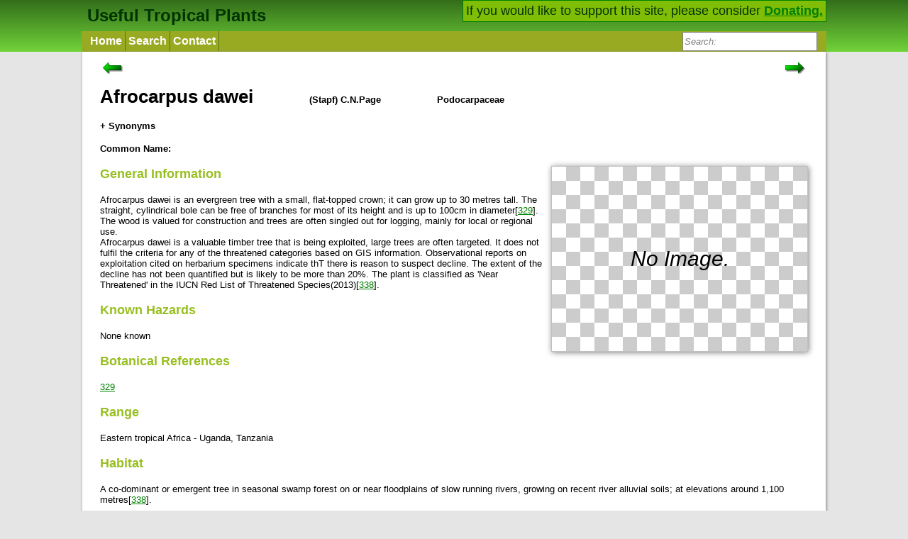

--- FILE ---
content_type: text/html; charset=UTF-8
request_url: https://tropical.theferns.info/viewtropical.php?id=Afrocarpus+dawei
body_size: 5206
content:
<!DOCTYPE html>
<html>
<head>
  <meta http-equiv="Content-type" content="text/html; charset=utf-8">
  <meta name="viewport" content="width=device-width">
  <link rel=stylesheet href="style.css" type="text/css">
  <link rel="shortcut icon" href="flower.ico">


<title>Afrocarpus dawei - Useful Tropical Plants</title></head>
<body><script type="text/javascript">
/** show or hide the search bos(for small screens) */
function showHideSearch() {
	var disp = document.getElementById("SEARCH").style.display;
	if (disp == "block") {
		disp = "";//the default specified in css file
	}else {
		disp = "block";
	}	
	document.getElementById("SEARCH").style.display = disp;
	document.getElementById("searchbox").focus();
}
/** Makes search box show prompt text when not focused */
function togglePrompt (box, focus) {
    if (box.value != box.defaultValue && box.value != "") {
		return;
	}
    box.value = (focus?"":box.defaultValue);
    if (focus) {
		box.style.cssText = "font-style: normal;color: black;";
	}else {
		box.style.cssText = "font-style: italic;color: grey;";
	}
}
</script>
<script src="autocomplete_box.js">
</script>
<div class="HEADERBLOCK">
<div class="HEADERINNER">
<div class="SIDEFLOAT">If you would like to support this site, please consider <a href="./donate.php">Donating.</a></div>

<a class="HOME" href="./">Useful Tropical Plants</a>

<div class="NAVDIV">
<ul class="NAVBAR" >
	<li class="NAVBARLI">
		<a class="NAVBARITEM" href="./">Home</a>
	</li>
	<li class="NAVBARLI">
		<a class="NAVBARITEM" href="query.php">Search</a>
	</li>
	<li class="NAVBARLI">
		<a class="NAVBARITEM" href="contact.php">Contact</a>
	</li>
	<!--<li class="NAVBARLI">
		<a class="NAVBARITEM" href="about.php">About</a>
	</li> -->
	<li class="SEARCHBUTTON" id="SEARCHBUTTON">
		<a onclick="showHideSearch()"><img src="searchicon.png" height="25" alt="Show Search"/></a>
	</li>
	<li class="SEARCH" id="SEARCH">
		<form action="query.php" method="get">
			<div>
				<input type="search" class="searchbox" id="searchbox" name="full"  
				value="Search:" autocomplete="off">
			</div>
			<div id="searchResults" class="autoCompleteList" style="display:none;"></div>
		
			<script>
			var handler2 = new AutoCompleteBox("searchbox", "searchResults");

		</script>
		</form>
	</li>
</ul>
</div>
</div>
</div>
<div class="CONTENT">
<div class="PageBox">
<p>
<div class="leftrightdiv">
	<a id="leftnav" href="viewtropical.php?id=Afrocanthium+lactescens">
		<img src="ArrowLeft.png" height="17"  alt="Previous"/>
	</a>
	<a id="rightnav" href="viewtropical.php?id=Afrocarpus+falcatus">
		<img src="ArrowRight.png" height="17" alt="Next"/>
	</a>
</div>
	
<div class="latin_name"><h1>Afrocarpus dawei</h1></div>
<div class="author"><h4>(Stapf) C.N.Page</h4></div>
<div class="family"><h4>Podocarpaceae</h4></div>
	<script type="text/javascript">
function toggle_vis() {
	var ele = document.getElementById('synonyms');
	var val = ele.className;
	var eletext = document.getElementById('syn_text');
	var measure = document.querySelector('#measurement');
	if (val == 'synhid') {
		ele.className = "synshown";
		ele.style.height = measure.clientHeight+'px';
		eletext.innerHTML = "<b>- Synonyms</b>"
	} else {
		ele.className = "synhid";
		ele.style.height = "0";
		eletext.innerHTML = "<b>+ Synonyms</b>"
	}
}
</script>
	
	<div><a id="syn_text" onclick="toggle_vis();">+ Synonyms</a></div>
	<div id="synonyms" class="synhid">
	<div id="measurement">
	<p><b><i>Afrocarpus mannii dawei</i></b> (Stapf) Silba</p>
<p><b><i>Nageia mannii dawei</i></b> (Stapf) Silba</p>
<p><b><i>Podocarpus dawei</i></b> Stapf</p>
<p><b><i>Podocarpus usambarensis dawei</i></b> (Stapf) Melville</p>
	
	</div>
	</div>
	
<h4>Common Name: </h4>
<div class="PBOX">
	<div class="NOIMAGE">No Image.</div>	<script type="text/javascript">
function changeThumbnail(ele, value, value2) {
	var pic = document.getElementById('PIC');
	var a = document.getElementById('A_PIC');
	a.href = a.href.split("#")[0] + "#"+value2;
	pic.src = value;

	document.querySelectorAll(".caption")[0].innerHTML = ele.nextSibling.nextSibling.innerHTML;

	return false;
}
</script>

</div>

<h3 class="SHORT">General Information</h3>Afrocarpus dawei is an evergreen tree with a small, flat-topped crown; it can grow up to 30 metres tall. The straight, cylindrical bole can be free of branches for most of its height and is up to 100cm in diameter[<div class="ref"><a href="javascript:;" >329</a><div class=".entry-unrelated"><dl class="refview"><dt>Title</dt><dd>The Gymnosperm Database</dd>
<dt>Publication</dt><dd>&nbsp;</dd>
<dt>Author</dt><dd>&nbsp;</dd>
<dt>Website</dt><dd><a target="_blank" href="http://www.conifers.org/index.htm">http://www.conifers.org/index.htm</a></dd>
<dt>Publisher</dt><dd>&nbsp;</dd>
<dt>Year</dt><dd>0</dd>
<dt>ISBN</dt><dd>&nbsp;</dd>
<dt>Description</dt><dd>A vast amount of information on conifers and families of gymnosperms.</dd>
</dl>
</div></div>].<br />
The wood is valued for construction and trees are often singled out for logging, mainly for local or regional use.<br />
Afrocarpus dawei is a valuable timber tree that is being exploited, large trees are often targeted. It does not fulfil the criteria for any of the threatened categories based on GIS information. Observational reports on exploitation cited on herbarium specimens indicate thT there is reason to suspect decline. The extent of the decline has not been quantified but is likely to be more than 20%. The plant is classified as 'Near Threatened' in the IUCN Red List of Threatened Species(2013)[<div class="ref"><a href="javascript:;" >338</a><div class=".entry-unrelated"><dl class="refview"><dt>Title</dt><dd>IUCN Red List of Threatened Species</dd>
<dt>Publication</dt><dd>&nbsp;</dd>
<dt>Author</dt><dd>&nbsp;</dd>
<dt>Website</dt><dd><a target="_blank" href="http://www.iucnredlist.org/">http://www.iucnredlist.org/</a></dd>
<dt>Publisher</dt><dd>&nbsp;</dd>
<dt>Year</dt><dd>0</dd>
<dt>ISBN</dt><dd>&nbsp;</dd>
<dt>Description</dt><dd>A list of plants under threat and facing possible extinction, usually with brief details of the threats and information on habitat.</dd>
</dl>
</div></div>].<br>

<h3 class="SHORT">Known Hazards</h3>None known<br>

<h3 class="SHORT">Botanical References</h3><div class="ref"><a href="javascript:;" >329</a><div class=".entry-unrelated"><dl class="refview"><dt>Title</dt><dd>The Gymnosperm Database</dd>
<dt>Publication</dt><dd>&nbsp;</dd>
<dt>Author</dt><dd>&nbsp;</dd>
<dt>Website</dt><dd><a target="_blank" href="http://www.conifers.org/index.htm">http://www.conifers.org/index.htm</a></dd>
<dt>Publisher</dt><dd>&nbsp;</dd>
<dt>Year</dt><dd>0</dd>
<dt>ISBN</dt><dd>&nbsp;</dd>
<dt>Description</dt><dd>A vast amount of information on conifers and families of gymnosperms.</dd>
</dl>
</div></div><br>

<h3>Range</h3>Eastern tropical Africa - Uganda, Tanzania<br>

<h3>Habitat</h3>A co-dominant or emergent tree in seasonal swamp forest on or near floodplains of slow running rivers, growing on recent river alluvial soils; at elevations around 1,100 metres[<div class="ref"><a href="javascript:;" >338</a><div class=".entry-unrelated"><dl class="refview"><dt>Title</dt><dd>IUCN Red List of Threatened Species</dd>
<dt>Publication</dt><dd>&nbsp;</dd>
<dt>Author</dt><dd>&nbsp;</dd>
<dt>Website</dt><dd><a target="_blank" href="http://www.iucnredlist.org/">http://www.iucnredlist.org/</a></dd>
<dt>Publisher</dt><dd>&nbsp;</dd>
<dt>Year</dt><dd>0</dd>
<dt>ISBN</dt><dd>&nbsp;</dd>
<dt>Description</dt><dd>A list of plants under threat and facing possible extinction, usually with brief details of the threats and information on habitat.</dd>
</dl>
</div></div>].<br>

<h3>Properties</h3>
<table class="tableBase1 tableProperties">
<tr>
	<td>Conservation Status</td><td>Near Threatened</td>
</tr>	
<tr>
	<td>Other Uses Rating</td><td><span style="display:block;margin:0px;height:24px" title="3 - A probably quite useful plant, often only used locally. There are various criteria for judging this. For example, the plant might be cultivated locally; it might be gathered from the wild and sold in local markets; it might have a reference to being locally popular."><img src="other.png" width="24" alt=" * "/><img src="other.png" width="24" alt=" * "/><img src="other.png" width="24" alt=" * "/><img src="other.png" width="24" style="filter: contrast(0%) brightness(150%);"><img src="other.png" width="24" style="filter: contrast(0%) brightness(150%);"></span></td>
</tr>	
<tr>
	<td>Habit</td><td>Evergreen Tree</td>
</tr>	
<tr>
	<td>Height</td><td>25.00 m</td>
</tr>	
<tr>
	<td>Pollinators</td><td>Wind</td>
</tr>	
<tr>
	<td>Self-fertile</td><td>No</td>
</tr>	
<tr>
	<td>Cultivation Status</td><td>Wild</td>
</tr>	
</table>

<h3>Cultivation Details</h3><br />
<br />
A dioecious species - both male and female forms must be grown if fruit and seed are required[<div class="ref"><a href="javascript:;" >299</a><div class=".entry-unrelated"><dl class="refview"><dt>Title</dt><dd>Protabase - Plant Resources of Tropical Africa.</dd>
<dt>Publication</dt><dd>&nbsp;</dd>
<dt>Author</dt><dd>&nbsp;</dd>
<dt>Website</dt><dd><a target="_blank" href="http://www.prota.org">http://www.prota.org</a></dd>
<dt>Publisher</dt><dd>&nbsp;</dd>
<dt>Year</dt><dd>0</dd>
<dt>ISBN</dt><dd>&nbsp;</dd>
<dt>Description</dt><dd>An excellent on-line database with detailed information on over 3,200 species of useful plants of Africa.</dd>
</dl>
</div></div>].<br>

<h3>Edible Uses</h3>None known<br>

<h3>Medicinal</h3>None known<br>


<h3>Other Uses</h3>The wood is valued for construction and carpentry or joinery work[<div class="ref"><a href="javascript:;" >338</a><div class=".entry-unrelated"><dl class="refview"><dt>Title</dt><dd>IUCN Red List of Threatened Species</dd>
<dt>Publication</dt><dd>&nbsp;</dd>
<dt>Author</dt><dd>&nbsp;</dd>
<dt>Website</dt><dd><a target="_blank" href="http://www.iucnredlist.org/">http://www.iucnredlist.org/</a></dd>
<dt>Publisher</dt><dd>&nbsp;</dd>
<dt>Year</dt><dd>0</dd>
<dt>ISBN</dt><dd>&nbsp;</dd>
<dt>Description</dt><dd>A list of plants under threat and facing possible extinction, usually with brief details of the threats and information on habitat.</dd>
</dl>
</div></div>].<br>

<h3>Propagation</h3>Seed - remains viable for several years in normal storage.<br />
The seed has two types of dormancy; a chemical, which is overcome by removing the fleshy layer and a mechanical, imposed by the hard seedcoat. To ensure a high and even germination the seedcoat must be broken and removed. This can be done in a vice but it is very time-consuming. Freshly collected seeds will normally germinate well, up to 60% in nine weeks, even with seedcoat but once the seeds have been dried, germination can take more than six months unless the seedcoat is removed. Some reports say that soaking in saturated salt water just before sowing can improve germination. Others recommend stratification between two layers of compost for 3 - 5 days in order to weaken the seedcoat[<div class="ref"><a href="javascript:;" >325</a><div class=".entry-unrelated"><dl class="refview"><dt>Title</dt><dd>Seed Leaflets</dd>
<dt>Publication</dt><dd>&nbsp;</dd>
<dt>Author</dt><dd>Various</dd>
<dt>Website</dt><dd><a target="_blank" href="http://en.sl.life.ku.dk/Publikationer/Udgivelser/PopulaerPublikationer.aspx?katid={D28373CC-6EF3-4EF8-B097-6D83FABF209E}&amp;serieid={9F1C3DB1-6E7B-4CF1-AF53-F480B0CB40EF}&amp;sort=title">http://en.sl.life.ku.dk/Publikationer/Udgivelser/PopulaerPublikationer.aspx?katid={D28373CC-6EF3-4EF8-B097-6D83FABF209E}&amp;serieid={9F1C3DB1-6E7B-4CF1-AF53-F480B0CB40EF}&amp;sort=title</a></dd>
<dt>Publisher</dt><dd>Forest &amp; Landscape. Denmark</dd>
<dt>Year</dt><dd>0</dd>
<dt>ISBN</dt><dd>&nbsp;</dd>
<dt>Description</dt><dd>A series of leaflets, jointly produced by the University of Copenhagen and the Royal Botanic Gardens at Kew, focussing on seed information for a number species, but also giving a lot of other information about each plant.</dd>
</dl>
</div></div>]. The seeds are sown directly in nursery bags or in seedbeds in a mixture of compost and sand (1:1). The seed must be pushed into the mixture and covered with a fine layer of soil. The mixture must never be allowed to dry out[<div class="ref"><a href="javascript:;" >325</a><div class=".entry-unrelated"><dl class="refview"><dt>Title</dt><dd>Seed Leaflets</dd>
<dt>Publication</dt><dd>&nbsp;</dd>
<dt>Author</dt><dd>Various</dd>
<dt>Website</dt><dd><a target="_blank" href="http://en.sl.life.ku.dk/Publikationer/Udgivelser/PopulaerPublikationer.aspx?katid={D28373CC-6EF3-4EF8-B097-6D83FABF209E}&amp;serieid={9F1C3DB1-6E7B-4CF1-AF53-F480B0CB40EF}&amp;sort=title">http://en.sl.life.ku.dk/Publikationer/Udgivelser/PopulaerPublikationer.aspx?katid={D28373CC-6EF3-4EF8-B097-6D83FABF209E}&amp;serieid={9F1C3DB1-6E7B-4CF1-AF53-F480B0CB40EF}&amp;sort=title</a></dd>
<dt>Publisher</dt><dd>Forest &amp; Landscape. Denmark</dd>
<dt>Year</dt><dd>0</dd>
<dt>ISBN</dt><dd>&nbsp;</dd>
<dt>Description</dt><dd>A series of leaflets, jointly produced by the University of Copenhagen and the Royal Botanic Gardens at Kew, focussing on seed information for a number species, but also giving a lot of other information about each plant.</dd>
</dl>
</div></div>].<br />
Cuttings taken from end shoots (as opposed to cuttings from lateral branches and shoots) in order to produce plants with upright growth[<div class="ref"><a href="javascript:;" >325</a><div class=".entry-unrelated"><dl class="refview"><dt>Title</dt><dd>Seed Leaflets</dd>
<dt>Publication</dt><dd>&nbsp;</dd>
<dt>Author</dt><dd>Various</dd>
<dt>Website</dt><dd><a target="_blank" href="http://en.sl.life.ku.dk/Publikationer/Udgivelser/PopulaerPublikationer.aspx?katid={D28373CC-6EF3-4EF8-B097-6D83FABF209E}&amp;serieid={9F1C3DB1-6E7B-4CF1-AF53-F480B0CB40EF}&amp;sort=title">http://en.sl.life.ku.dk/Publikationer/Udgivelser/PopulaerPublikationer.aspx?katid={D28373CC-6EF3-4EF8-B097-6D83FABF209E}&amp;serieid={9F1C3DB1-6E7B-4CF1-AF53-F480B0CB40EF}&amp;sort=title</a></dd>
<dt>Publisher</dt><dd>Forest &amp; Landscape. Denmark</dd>
<dt>Year</dt><dd>0</dd>
<dt>ISBN</dt><dd>&nbsp;</dd>
<dt>Description</dt><dd>A series of leaflets, jointly produced by the University of Copenhagen and the Royal Botanic Gardens at Kew, focussing on seed information for a number species, but also giving a lot of other information about each plant.</dd>
</dl>
</div></div>].<br>
<script src="boxmove.js"></script><div class="comment" ></div><div class="comment" ><strong>Cite as:</strong> Tropical Plants Database, Ken Fern. tropical.theferns.info. 2026-01-28. &lt;tropical.theferns.info/viewtropical.php?id=Afrocarpus+dawei&gt;</div></div><div class="PageBox">	<script>
	
	function validate_form() {
		var user = document.forms["comments"]["user"].value;
		var email = document.forms["comments"]["email"].value;
		var body = document.forms["comments"]["body"].value;
		
		if (user == "" || user == null) {
			alert ("You must fill in all the fields when leaving a comment");
			return false;
		}
		if (email == "" || email == null) {
			alert ("You must fill in all the fields when leaving a comment");
			return false;
		}
		if (body == "" || body == null) {
			alert ("You must fill in all the fields when leaving a comment");
			return false;
		}
		var atpos = email.indexOf("@");
		var dotpos = email.lastIndexOf(".");
		if (atpos< 1 || dotpos<atpos+2 || dotpos+2>=email.length) {
			alert("You have to enter a real email address.\nsorry about that.");
			return false;
		}
		
		if (body.length < 8) {
			alert ("Please give a meaningful comment :-( ");
			return false;
		}
		return true;
	}
	
	</script>
	<h3 id="comment">Add a Comment:</h3>
	<p>If you have any useful information about this plant, please leave a comment. Comments have to be approved before they are shown here.</p>
	<form name="comments" class="comments" action="postcomment.php" onsubmit="return validate_form();" method="post">
	<input type="hidden" value="Afrocarpus dawei" name="topic">
	<input type="hidden" value="viewtropical.php?id=Afrocarpus+dawei" name="page">
	<input type="hidden" value="10 times itself is?" name="ques">
	<div class="fgroup"><label class="flabel">Name:</label><div class="labeled"><input name="user" class="fcontrol" type="text"></div></div>
	<div class="fgroup"><label class="flabel">Email(Private):</label><div class="labeled"><input name="email" class="fcontrol" type="email"></div></div>
	<div class="fgroup"><label class="flabel">Message:</label><div class="labeled"><textarea class="farea" name="body" rows="6"></textarea></div></div>
	<div class="fgroup"><label class="flabel" for="captcha"><strong>Captcha: </strong>10 times itself is?</label><input class="fcontrol short" type="text" name="captcha" id="captcha"></div>
	<div class="fgroup"><input type="submit" class="fsubmit" value="Submit"></div>
	</form>
</div></div><div class="FOOTER" prefix="dct: http://purl.org/dc/terms/ cc: http://creativecommons.org/ns#"><br/><p class="small"><b>Last update on 2024-10-13:</b> Now containing 13362 plants.</p>
<p class="small">
<a rel="cc:license" href="http://creativecommons.org/licenses/by-nc-sa/3.0/">
	<img alt="Creative Commons License" class="cclicense" src="http://i.creativecommons.org/l/by-nc-sa/3.0/88x31.png" />
</a>
<span href="http://purl.org/dc/dcmitype/Dataset" property="dct:title" rel="dct:type">Useful Tropical Plants Database</span> 2014 by 
	<a href="https://tropical.theferns.info/" property="cc:attributionName" rel="cc:attributionURL">Ken Fern</a>, 
	web interface by 
	<a href="http://ajna.theferns.info/" property="cc:attributionName" rel="cc:attributionURL">Ajna Fern</a>
	with help from 
	<a href="http://singsurf.org/" property="cc:attributionName" rel="cc:attributionURL">Richard Morris</a>.
	<br />   
	The database and code is licensed under a 
	<a rel="cc:license" href="http://creativecommons.org/licenses/by-nc-sa/3.0/">Creative Commons Attribution-NonCommercial-ShareAlike 3.0 Unported License</a>.
</p>
</div>

<script defer src="https://static.cloudflareinsights.com/beacon.min.js/vcd15cbe7772f49c399c6a5babf22c1241717689176015" integrity="sha512-ZpsOmlRQV6y907TI0dKBHq9Md29nnaEIPlkf84rnaERnq6zvWvPUqr2ft8M1aS28oN72PdrCzSjY4U6VaAw1EQ==" data-cf-beacon='{"version":"2024.11.0","token":"aa38fa9d12844809bf2a8ff59be77cb9","r":1,"server_timing":{"name":{"cfCacheStatus":true,"cfEdge":true,"cfExtPri":true,"cfL4":true,"cfOrigin":true,"cfSpeedBrain":true},"location_startswith":null}}' crossorigin="anonymous"></script>
</body>
</html>


--- FILE ---
content_type: text/css
request_url: https://tropical.theferns.info/style.css
body_size: 4686
content:
a > img {
	border:0
}

html {
}

body {
	font-family: Arial, Helvetica, sans-serif; 
	font-size:small;
	clear:both;
	margin:0px;
	height:100%;
	/*for a later time.*/
	background-color: #E5E5E5;
}

a:link {color:green;}    /* unvisited link */
a:visited {color:#003300;} /* visited link */
a:hover {color:#FF0000;}   /* mouse over link */
a:active {color:#00FF00;}  /* selected link */

/*The title text in the header*/
a.HOME {    
	font-size:x-large;
	font-weight:bold;
	text-decoration:none;
	color:#003300;
	padding-left: 8px;
	/*margin:8px;*/
}

.SIDEFLOAT {   
	font-size:large;	 
	color:#003300;
	/*padding-left: 8px;
	padding-right: 8px;
	*/margin:0px;
	margin-top:-8px;
	padding: 4px;
	background-color: #80BD06; 
	float:right;
	border: green 1px solid;
}
.SIDEFLOAT > a {
	font-weight:bold;
	
}

.grey {
	color: grey;
}

.black {
	color: black;
}
/*main headings, eg Latin name*/
h1{ }

h2{
	font-size:1.5em;
}

/*being used as field headings, maybe i should change to h2?*/
h3{
	color:#98bf21;
	font-weight: bold; 
	font-size:large;	
}

h4{
	font-size:1em;
}

/*used for a div to surround h1 for latin name*/
.latin_name{
	display:inline-block;
	vertical-align: baseline;
	padding-right:75px;
}

/*used for a div to surround h4*/
.author, .family{
	display:inline-block;
	vertical-align: baseline;
	padding-right:75px;
}

.redir {
	font-size: larger;
	margin-bottom:0px;
}

/*header formatting below*/

.HEADERBLOCK {
    
	background-color: #336E1A;
	background-image: -webkit-gradient(linear, left top, left bottom, from(#336E1A), to(#71D339)); /* Saf4+, Chrome */
	background-image: -webkit-linear-gradient(top, #336E1A, #71D339); /* Chrome 10+, Saf5.1+ */
	background-image:    -moz-linear-gradient(top, #336E1A, #71D339); /* FF3.6 */
	background-image:     -ms-linear-gradient(top, #336E1A, #71D339); /* IE10 */
	background-image:      -o-linear-gradient(top, #336E1A, #71D339); /* Opera 11.10+ */
	background-image:         linear-gradient(top, #336E1A, #71D339);

	filter: progid:DXImageTransform.Microsoft.gradient(startColorStr='#336E1A', EndColorStr='#71D339', GradientType=0); /* IE6–IE9 */
	/*needed by old IE versions so the filter shows, something to do with items size*/
	overflow: auto;
	margin:0px;
	padding:8px 10px 0px 10px;
	border:0px;

}
.HEADERINNER {
	margin:auto;
	max-width:1050px;
}

.CONTENT {
	padding:0px 10px;
}	

.PageBox {
	padding-left:25px;
	padding-right:25px;
	
	padding-bottom:25px;
	height:100%;
	margin:auto;
	max-width:998px;
	background-color: white;

	margin-bottom:10px;
	/*overflow: hidden;*/
	border-top: 1px solid #FFF;
	-moz-box-shadow: 1px 1px 4px gray;
	-webkit-box-shadow: 1px 1px 4px gray;
	box-shadow: 1px 1px 4px gray;
}
h3:nth-child(1) {
	margin:24px 0px 0px 0px;
}
.FOOTER {
	overflow: auto;
}

.NAVDIV {
	font-size:medium;
	background-color:#98aa21;
	
	/*-moz-box-shadow: 1px 1px 4px gray;
	-webkit-box-shadow: 1px 1px 4px gray;
	box-shadow: 1px 1px 4px gray;*/
}

ul.NAVBAR {
	list-style-type:none;
	margin: 8px 8px 0px 8px;
	padding:0px;
	height:1.8em;
	/*TODO if you can be bother to fix the formatting on old IE versions, 
	 * the below could be reinstated with some fixes*/
	/*height:25px;/*helps keep the formatting ok on old IE, not needed otherwise*/
	overflow:hidden;
}

li.NAVBARLI {

	padding:0px;
	padding-top:0px;

	float:left;
	vertical-align: middle;
    display:inline-block;
	height:100%
}

a.NAVBARITEM:link, a.NAVBARITEM:visited {
    border-right-style:solid;
    border-color:#557711;
    border-width:1px;
	font-weight:bold;
	color:#FFFFFF;
	background-color:#98aa21;
	
	text-align:center;
	padding:0px 4px 0px 4px;
	line-height:1.8em;
	
	text-decoration:none;

    display:inline-block;
}
a.NAVBARITEM:hover,a.NAVBARITEM:active, li.SEARCHBUTTON a:hover {
	background-color:#7A991A;
}

li.SEARCHBUTTON {

	padding:0px;
	float:left;

	/*only show in mobile view*/
    display:none;
}
li.SEARCHBUTTON > a {
	display:block;
	cursor: pointer;
}

li.SEARCHBUTTON > a > img {

	padding:0px;
	margin-left:2px;
	display:block;
	margin-left:auto; 
}

.SEARCH {
	float:right;
    padding:1px; 
    margin:0px; 
	min-width:80px;
	width:194px;
}

.searchbox {
	min-width:80px;
	width:190px;
	border-style:solid;
	border-width:1px;
	border-color:gray;
	font-style: italic;
	color: grey;
	height:2em;
	/*font-size: 1em;*/
	display:block;
}

/*code for plant pictures*/

.big_pic {
	max-width:100%;
}

/*this should be a div surrounding the picture and caption*/
.PBOX {
	float:right;
	border:1px solid silver;
	width:360px;
	/*background-color: #D0D0D0;*/
	text-align:center;
	font-size:30px;
	margin:0px;
	margin-right:0px;
	margin-left:10px;
	padding:0px;

	background-image:
	  -moz-linear-gradient(45deg, #ccc 25%, transparent 25%, transparent 75%, #ccc 75%, #ccc), 
	  -moz-linear-gradient(45deg, #ccc 25%, transparent 25%, transparent 75%, #ccc 75%, #ccc);
	/*this old webkit gradient code is actually now wrong, but it kinda 
	 * makes an interesting pattern on the few old devices where it will
	 *  show up*/
	background-image:
	  -webkit-gradient(linear, 0 100%, 100% 0, color-stop(.25, #ccc), color-stop(.25, transparent)), 
	  -webkit-gradient(linear, 0 0, 100% 100%, color-stop(.25, #ccc), color-stop(.25, transparent)),
	  -webkit-gradient(linear, 0 100%, 100% 0, color-stop(.75, transparent), color-stop(.75, #ccc)),
	  -webkit-gradient(linear, 0 0, 100% 100%, color-stop(.75, transparent), color-stop(.75, #ccc));
	background-image:
	  -webkit-linear-gradient(45deg, #ccc 25%, transparent 25%, transparent 75%, #ccc 75%, #ccc), 
	  -webkit-linear-gradient(45deg, #ccc 25%, transparent 25%, transparent 75%, #ccc 75%, #ccc);
	background-image:
	  -o-linear-gradient(45deg, #ccc 25%, transparent 25%, transparent 75%, #ccc 75%, #ccc), 
	  -o-linear-gradient(45deg, #ccc 25%, transparent 25%, transparent 75%, #ccc 75%, #ccc);
	
	background-image: 
		linear-gradient(45deg, #ccc 25%, transparent 25%, transparent 75%, #ccc 75%, #ccc), 
		linear-gradient(45deg, #ccc 25%, transparent 25%, transparent 75%, #ccc 75%, #ccc);
	
	background-size:40px 40px;
	-moz-background-size:40px 40px;
	-webkit-background-size:40px 40px;
	-o-background-size:40px 40px;

	background-position:0 0, 20px 0, 20px -20px, 0px 20px;
	background-position:0 0, 20px 20px;

	-moz-box-shadow: 1px 1px 8px gray;
	-webkit-box-shadow: 1px 1px 8px gray;
	box-shadow: 1px 1px 8px gray;
}

/*a styled div shown when there is no image available*/
.NOIMAGE {
	font-style:italic;
	line-height:260px;
	min-height:260px;

	z-index:0;	
}

.PIC {
	margin:0px 0px 0px 0px;
	margin-left: auto;
    margin-right: auto;
	
	max-width:360px;
	max-height:300px;
	
	display:block;
	z-index:100;
	border: 0px;/*for stupid old IE*/

}

/*text displayed under pictures*/
.caption {
	background-color: white;
	font-size: small;
	padding	:0.2em;
}
.ThumbBar{
	background-color: #555;
	font-size: 0px;
	/*have to do this stupidity because firefox and IE ignore padding in the scrollable size of a container*/
	/*so i add a div with a width in the html to make up for the zero padding on the right*/
	padding: 4px 0px 4px 4px;
	overflow:auto;/*adds scrollbars if neccesarry*/
	white-space:nowrap;

}

a:hover > .Thumb	{
	border-color:red;
}
a:active > .Thumb	{
	border-color:#00FF00;
}
.ThumbLink{
	display:inline-block;
	margin:4px;
}
.Thumb{
	border-width:1px;
	border-color:green;
	border-style:solid;	
}
.hidden {
	display:none;
}

/*different tables*/
.tableBase1 {
	border-collapse:collapse;
	font-family: Verdana, Arial, Helvetica, sans-serif; 
	font-size: small;
	border: 1px solid #386C38;
	/*border: 1px solid black;*/
}

.tableBase1 > tbody > tr:nth-child(even) {background-color: #C4E2C4}

.tableBase1 th {
	color:white;
	background:#418521;
	padding: 0.3em 0.5em; 
}

tbody, tr, th, td {
	border: inherit;
}

.tableProperties {
	width:remainder;
	padding: 1px 3px;
	/*tableBase1*/
}

.tableProperties td {
	padding: 1px 3px;
}
/*second column*/
.tableProperties td + td {
	min-width:200px;
}

.tableRecords {
	width: 100%;
	/*tableBase1*/
}
.tableRecords td:nth-of-type(1) {font-weight:bold;	width: 25%; padding: 0.3em 0.5em; vertical-align:top;}
.tableRecords td:nth-of-type(2) {padding-left: 0.5em;}
/*.ANCHOR {font-weight:bold;	width: 25%; padding: 0.3em 0.5em; vertical-align:top;}
.NORMAL {padding-left: 0.5em;}
*/
.miniBorder {
	border: 1px solid #386C38;
	display: inline-block
}

.tableQuery {
	margin: -1px;
	border-collapse:separate;
	border:0;
	border-spacing:1px;
}

.tableQuery tr:nth-child(even) {background-color: #FFF !important}
.tableQuery tr:nth-child(odd) {background-color: #78A578/*#559655*/}
.tableQuery td:nth-of-type(1) {background-color: #78A578}

.tableQuery td, table th  { border-collapse:separate; padding: 0.2em 0.5em;}

.tableQuery input[type="number"],.tableQuery select {
	width:50%;
}

.tableQuery input[type="submit"] {
	width:100%;
	float:right;
}
/*comment stuff*/
.comside {
	float:left;
	margin-right:8px;
}

.combody {
	margin-left:80px;
}

.comment {
	border-bottom: 1px solid grey;
	
	padding: 1em 25px;
	margin: 0px -25px;	
	overflow: hidden;
}

.indent {
	margin-left:2em;
}

.comment:last-of-type {
	border:0;
	padding-bottom:0px;
}

.refpage {
	padding-top:0px;
}

.avatar {
	width: 72px;
	height:72px;
	background-color: #C4E2C4;
	margin-left:auto;
}

.commenttitle {
	margin: 0px 0px 0.5em 0px;
}
.commenttitle > em {
	color: grey;
}

.comments {
	box-sizing:border-box;
}

.fgroup {
	display:table;
	clear:both;
	position:relative;
	width: 100%;
	margin:0.5em 0em 0em 0em;
	box-sizing:border-box;
}
.flabel {

	display:block;
	float:left;
	min-width:100px;
	height:100%;
	text-align:right;
	padding-top:5px;
	padding-right:8px;

	box-sizing:border-box;
}

.labeled {
	margin-left:100px;

}
.fcontrol {
	width: 200px;
    padding: 4px 6px;
    border: 1px solid grey;
    border-radius: 4px;

}

.short {
	width:40px;
}

.fsubmit {
	display: block;

	float:right;
	height:26px;
	width: 75px;
    border: 1px solid;
    border-radius: 4px;
    box-shadow: 0px 1px 1px rgba(0, 0, 0, 0.075) inset;
    
}
.farea {
	box-sizing:border-box;

	width:100%;
	padding: 4px 6px;
    font-size: 12px;
    
    border: 1px solid grey;
    border-radius: 4px;
    
}

.INVISIBLE {
	border-collapse:collapse;
	border:0px;
	padding:0px;
	margin:0px;
}

.small {
	text-align:center;
	font-size:0.85em;
	margin-left:auto;
	margin-right:auto;
	width:600px;
}

.cclicense{
	border-width:0; 
	padding-left:10px; 
	padding-right:10px;
	vertical-align:text-top;
	float:left;
}


#ken-email, #admin-email {
	display:block;
	margin-top:1ex;
	margin-left:3em;
}

/* Formatting for main page elements */

.mainimage {
	float:right;
	margin-left:1em;
	margin-bottom:1em;	
	margin-top:1em;
	font-size: larger;
}
.mainimage > img{
	display:block;
}

/*formatting for image subtexts*/
.subtext {
 margin-top:.4em;
}

.mainpage {
	font-size: larger;
}
.mainpageletters {
	margin-left:3em;
	font-size: larger;
}

#mainsearchbox {
	font-size: larger;
	padding-left: 3em;
}

#mainsearchbox input[type="search"] {
	overflow: hidden; width: auto;
	font-size: 100%;
	width:40ex;

	border-style:solid;
	border-width:1px;
	border-color:grey;
	font-style: italic;
	color: grey;
	box-sizing:border-box;
	vertical-align:bottom;

}

.searchform {
	font-size: larger;
	padding-left: 3em;
	display:inline:block;
	width:200px;
}

.searchform input[type="search"] {
	overflow: hidden; width: auto;
	font-size: 100%;
	/*width:40ex;*/
	width: 200px;
	border-style:solid;
	border-width:1px;
	border-color:grey;
	font-style: italic;
	color: grey;
	box-sizing:border-box;
}

.autoCompleteList {
	display:block;
	position: absolute;
	border: 1px solid grey;
	border-top:0;
	background-color: #FFF ;
	box-shadow: 1px 1px 4px gray;
	width: 200px;
	box-sizing:border-box;
	max-height:300px;
	overflow-y: scroll;
	z-index:100;
}

.autoListItem {
	cursor:pointer;
	text-overflow: ellipsis;
	white-space: nowrap;
	overflow: hidden;
}

.autoListItemHover {
	background-color: #357CFF;
	display:block;
}

#mainsearchbox input[type="submit"] {
	font-size: 100%;
	
}
.leftrightdiv {
	overflow: hidden;
	height:17px;
}
#leftnav {
	position:absolute;
	margin-left:3px;
}
#rightnav {
	float:right;
	margin-right:3px;
}
#options {
    -moz-transition:height .3s ease;
    -o-transition:height .3s ease;
    -webkit-transition:height .3s ease;
    transition:height .3s ease;
  	/*overflow hidden causes childs margins to be added to this divs 
  	 * margins for some annoying reason*/
  	overflow: hidden;
	
}
#adv_text, #syn_text {
	font-weight: bold; 
	
	cursor: pointer; 
}
#synonyms {
    -moz-transition:height .3s ease;
    -o-transition:height .3s ease;
    -webkit-transition:height .3s ease;
    transition:height .3s ease;
  	/*overflow hidden causes childs margins to be added to this divs 
  	 * margins for some annoying reason*/
  	overflow: hidden;
	height:0px;	
}
#measure {
	/*overflow hidden causes childs margins to be added to this divs
	 *  margins for some annoying reason, need to have this one 
	 * overflow too so it's same size as parent*/
  	overflow: hidden;
}
#measurement {
	/*overflow hidden causes childs margins to be added to this divs
	 *  margins for some annoying reason, need to have this one 
	 * overflow too so it's same size as parent*/
  	overflow: hidden;
}
#measurement > p {
	margin-bottom:0px;
}

.ref {
	display:inline;
	position:relative;
}

.ref > div {
	display:inline;
	
	z-index: 99;

	position:absolute; left:-1px; top:1.25em; width:250px;
	overflow:auto;
	visibility:hidden;
	background:#FFD992;
	border:1px solid;
	opacity:0;

	max-width:250px;
	padding:.5em;
	box-shadow: 3px 3px 5px #888888;
	transition:visibility 0s linear 0.2s,opacity 0.2s linear;
	-moz-transition:visibility 0s linear 0.2s,opacity 0.2s linear;
	-webkit-transition:visibility 0s linear 0.2s,opacity 0.2s linear;
	-o-transition:visibility 0s linear 0.2s,opacity 0.2s linear;
}

.ref:hover > div {  
	visibility:visible;
	opacity:1;
	transition-delay:0s;
	-moz-transition-delay:0s;
	-webkit-transition-delay:0s;
	-o-transition-delay:0s;
}

dl.refview {
	margin-top:0px;
}
dl.refview > dt:nth-child(1) {
	color:red;
	display:none;
}

dl.refview > dd:nth-child(2) {
	font-weight:bold;
	font-size: larger;
	margin:0px;
}

dl.refview > dd {
	margin-left:1.5em;
	word-wrap: break-word;
}

/*make horizontal rules green*/
hr {
	color:#557711;
}

/* intended for touchscreen devices, tablets and smaller
 * 1024px is largest common tablet size, idealy there should be
 * a selector that reports touchscreen devices, not totally happy with this
 * @media only handheld doesnt work
 * */
@media only screen and (max-device-width: 1024px),only screen and (max-width: 640px)  {

.SIDEFLOAT {   
	float: none;
}

.ref > div {
	position:fixed;
	left:0px!important;
	top:auto;
	bottom:0px; 
	right:0px; 
	height:auto;
	width: auto;
	max-height:100%;
	max-width:100%;
}

.ref:hover > div {  
}

dl.refview {
}
dl.refview > dd:nth-child(2) {
	text-align:center;

}
dl.refview > dt {
	float:left;
	clear:left;
	width:6em;
	text-align:right;
	margin-right:0.6em;
} 
dl.refview > dt:after { 
	content: ":"; 
}
dl.refview > dd {
	margin-left:6.6em;
}
}/*//end tablety*/
@media only screen and (max-width: 640px) {

.tableRecords {
	width: 100%;
}
.tableRecords td:nth-of-type(1) {width: auto;}
.small {
	width:100%;
    margin-left: 0px;
    margin-right: 0px;
}
.cclicense{
	display:block;
	float:none;
    margin-left: auto;
    margin-right: auto;
}

}/*//end 640*/

@media only screen and (max-width: 480px) {
.mainpageletters {
	margin-left:0;
	font-size: larger;
}
.PageBox {
	padding-left:15px;
	padding-right:15px;	
	padding-bottom:15px;
}

h3:nth-child(1) {
	margin:14px 0px 0px 0px;
}
.fcontrol {
	width: 100%;
	box-sizing: border-box;
	-moz-box-sizing: border-box;
	-webkit-box-sizing: border-box;	
}
.comment {

	padding: 1em 15px;
	margin: 0px -15px;	
}

body {
	/*not sure if this is needed*/
	-moz-text-size-adjust:none;	
}	

.HEADERBLOCK {
	padding:8px 5px 0px 5px;
}
.CONTENT {
	padding:0px 5px;
}

#mainsearchbox input[type="search"] {
	width: 100%;
}

#mainsearchbox input[type="submit"] {	
	display:block;
	margin-left:auto;
}

.latin_name{

}
.PBOX {
	width: auto;
	float:none;
    margin-left: auto;
    margin-right: auto;
}
.NOIMAGE {
	font-style:italic;
	line-height:200px;
	min-height:200px;
	z-index:0;	
}
.PIC {
	max-width:100%;

}

li.SEARCHBUTTON {
    display:inline-block;
    width:25%;/*100 divided by no of header items */
    display: inline-block;
}

.SEARCH {
	display:none;
	float:right;
    padding: 1px 0px;
    margin:0px; 
	width:100%;
}
.searchbox {
	width:100%;
    box-sizing: border-box;
    -moz-box-sizing: border-box;
    -webkit-box-sizing: border-box;
}
.NAVBARLI {
    width:25%;/*100 divided by no of header items */
	display: inline-block;
}
a.NAVBARITEM:link, a.NAVBARITEM:visited {
	display:block;
}

}/*//end 480*/
@media only screen and (max-width: 360px) {

.flabel {

	display:inline;
	float:none;
}
.labeled {
	margin:0px;
}

.HEADERBLOCK {
	padding:8px 0px 0px 0px;
}
.CONTENT {
	padding:0px 0px;
}

}
@media print {
.HEADERBLOCK {
	display:none;
}
.NAVDIV{
	display:none;
}
a.HOME {    
	padding-left: 0;
}
.CONTENT {
	margin:0px;
	padding-left:0;
	padding-right:0;

}.PageBox {
	padding-left:0px;
	padding-right:0px;	
	border:0;
	-moz-box-shadow: none;
	-webkit-box-shadow: none;
	box-shadow: none;
}
.leftrightdiv {
	display:none;
}
.latin_name > h1{
	margin:0px;
}
.author > h4{
	margin:0px;
}

.family > h4{
	margin:0px;
}
.PBOX {
	box-shadow: none;
}

.refview {
	page-break-inside:avoid;
}
h3 {
	page-break-after:avoid;/*doesnt really work*/
	break-after:avoid;/*doesnt really work*/
}

@page {
	margin: 1.5cm;
}

}
